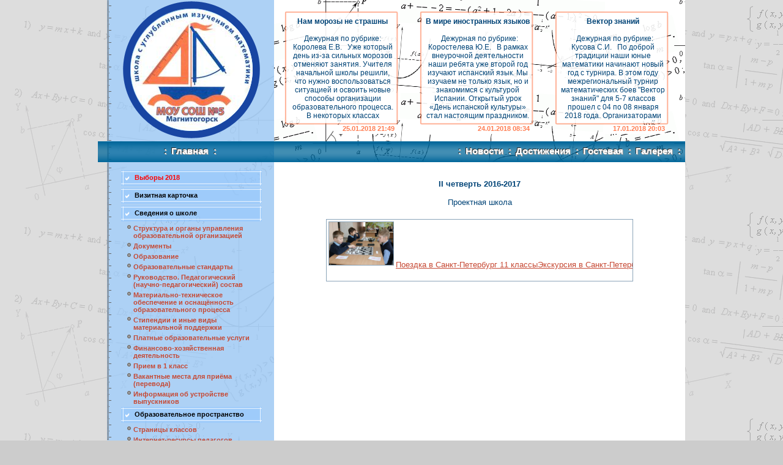

--- FILE ---
content_type: text/css
request_url: https://uim5.ru/skin/style_uim5.css
body_size: 1687
content:
* {font-family: Tahoma, Helvetica, Arial, sans-serif;}
.content p, .content div, .content td, .content li   {font-size:10pt;}
.content p {margin-bottom:1em;}

body {
	font-size:10pt;
	padding:0px;
	margin:0px; 
	color:#004477 !important;
}

ul#mainlevel-nav
{
	list-style: none;
	padding: 0;
	margin: 0;
	font-size: 9pt;
}

ul#mainlevel-nav li
{
	background-image: none;
	padding-left: 0px;
	padding-right: 0px;
	float: left;
	margin: 0;
/*	font-size: 10px;*/
	line-height: 30px;
	white-space: nowrap;
	border-left: 0px solid #cccccc;
}

ul#mainlevel-nav li a
{
	display: block;
	padding-left: 0px;
	padding-right: 0px;
	text-decoration: none;
	color: #fff;
	font-size: 11pt;
	line-height:32px;
	font-weight: bold;
	/*background: transparent;*/
	font-family: helvetica !important;
/*	background: url(/skin/mnav_bg.png) no-repeat;
	background-position: 0px -30px;*/
	text-shadow: 1px 1px #999, -1px -1px #333;
}
ul#mainlevel-nav li a span {
	display:inline-block;
	height: 30px;
	width: 20px;
	text-align:center;
/*	background: url(/skin/menu_div.png) no-repeat;*/
/*	background-position: 0px -30px;*/
}

ul#mainlevel-nav li a:hover
{
	display: block;
	padding-left: 0px;
	padding-right: 0px;
	text-decoration: none;
	color: #ff6633;
	font-size: 11pt;
	line-height:32px;
	font-weight: bold;
/*	background: transparent;
	font-family: arial !important;
	background: url(/skin/mnav_bg.png) no-repeat;*/
	text-shadow: 1px 1px #333, -1px -1px #999;
}
ul#mainlevel-nav li a:hover span {
	color: #fff;
	text-shadow: 1px 1px #999, -1px -1px #333;
/*	background: url(/skin/menu_div.png) no-repeat;*/
}


a.mainlevel:link, a.mainlevel:visited {
	display: block;
	background: url(/skin/menu_bg_01.png) no-repeat;
	vertical-align: middle;
	font-size: 11px;
	font-weight: bold;
	color: #ccc;
	text-align: left;
	padding-top: 0px;
	padding-left: 17px;
	height: 26px !important;
	text-decoration: none;
	color: #000;
	line-height:24px;
	white-space:nowrap;
}

a.mainlevel span.asp3 {background: url(/skin/menu_bg_02.png) repeat-x; display:inline-block; height: 26px !important; padding:0 10px 0 5px; width:195px; color:#ff0000;}
a.mainlevel span.asp2 {background: url(/skin/menu_bg_03.png) no-repeat; display:inline-block; width: 3px; height: 26px !important; font-size: 11px; padding-top: 0px;}
a.mainlevel span.asp1 {background: url(/skin/menu_bg_02.png) repeat-x; display:inline-block; height: 26px !important; padding:0 10px 0 5px; width:195px;}

a.mainlevel:hover {
	background-position: 0px -25px;
	text-decoration: none;
	color: #000;
}
a.mainlevel:hover span.asp2 {background-position: 0px -25px;}
a.mainlevel:hover span.asp1 {background-position: 0px -25px;}

a.mainlevel#active_menu {
	color:#666;
	font-weight: bold;
	background: url(/skin/menu_bg_01.png) no-repeat;
	background-position: 0px -25px;
	width: 168px !important;
}
a.mainlevel#active_menu span.asp2{background-position: 0px -25px;}
a.mainlevel#active_menu span.asp1 {background-position: 0px -25px;}

a.mainlevel#active_menu:hover {
	color: #000;
}

a.sublevel:link, a.sublevel:visited {
	display: block;
	padding-left: 16px;
	margin-top: -11px;
	vertical-align: middle;
	font-size: 11px;
	font-weight: bold;
	color: #c64934;
	text-align: left;
	text-decoration: none;
}

a.sublevel:hover {
	color: #900;
	text-decoration: none;
}

a.sublevel#active_menu {
	color: #333;
	text-decoration: none;
}

.moduletable TH{
	display:none;
}

.newshead {margin:0px; padding:3px; font-weight:bold; background:#99ccff;}
.newsdata {margin:5px;}
.newsfoot {margin-bottom:30px; text-align:right;}
.newshmrk {background-repeat:no-repeat; background-position: top left; text-align:right; padding-top:5px; height:22px;}

a {color: #c64934;}
a:hover {color: #900; text-decoration:none;}



a.footermenu {color:#fff; font-size:8pt; line-height:24px; display:block;}

#topnews div {display:block; background:url(/skin/topnews.png) no-repeat; width:221px; height:228px; float:left;}
#topnews div a {color:#004477; text-decoration:none; display:block; font-size:9pt; overflow:hidden; width:170px; height:170px; position:relative; top:27px; left:27px; text-align:center;}
#topnews div span {color:#ff7d52; text-decoration:none; display:block; font-size:8pt; font-weight:bold; overflow:hidden; width:170px; height:15px; position:relative; top:33px; left:27px; text-align:right;}




/*comments*/
.comcel1 {width:20%; vertical-align:top; border-top:1px solid #99ccff; padding-bottom:20px;}
.comcel2 {width:80%; vertical-align:top; border-top:1px solid #99ccff; padding-bottom:20px;}
#comhol {border:1px solid #777; background:#ccc; width:80%; margin:10px auto;}
#comhol td {padding:3px;}
#comhol img {border:1px solid #555;}
#comhol input {border:1px solid #555; width:100%; padding:5px 0;}
#comhol textarea {border:1px solid #555; width:100%; height:100px;}
#comhol .btn {padding:5px 0;}
#codd {height:31px; line-height:29px; border:1px solid red !important; font-size:16pt; text-align:center;  padding:1px 0 !important;}



/*guestbook*/
.gb1l {background:#eee; padding:5px 10px; border-bottom:1px solid #fff;}
.gb2l {background:#eee; margin:0 0 30px 0;  padding:5px 10px;}


/*gallery*/
.galh {margin-bottom:0px; width:500px; text-align:center;}
.tndiv {overflow: auto; width: 500px; height: 100px; white-space:nowrap; text-align:center; vertical-align:middle; border: #8ca5b9 1px solid; margin-top:20px;}
.tni {height:70px; border:1px solid #8ca5b9; margin:3px;}
.fsv {width:600px; border:1px solid #8ca5b9;}
.ltni  {height:120px; border:1px solid #8ca5b9;}
.glistab td {vertical-align:top;}
.tdar {text-align:right;}

/*votes*/
#votehol {width:90%; margin:10px auto; text-align:center;}
#votehol .r1 td {background:#ddd; padding:5px;}
#votehol .r2 td {padding-bottom:20px; border-top:2px solid #ddd;}
#votehol .t21 {width:1px; padding:0 3px;}
#votehol .t22 {text-align:left; vertical-align:bottom; width:90%;}
#votehol img {border-top:1px solid #ccc; border-left:1px solid #ccc; border-right:1px solid #555; border-bottom:1px solid #555;}

.bfix {clear:both; padding:0; margin:0;}





/*PAGER*/
.pager {width:600px; height:43px; overflow:auto; margin:10px auto; white-space:nowrap; text-align:center;}
.pager span, .pager a {display:inline-block; width:5px; height:20px; background:#999; border:1px solid #ddd;}
.pager span {background:#f00;}
.pager b {display:inline-block; width:0px; height:20px;}
form.cpp1 {display:block; float:right; margin:5px 20px;}
.submit {background:url(/skin/s_reload.png) center left repeat-x; width:32px; height:16px; border:0; margin:0; padding:0; cursor:pointer;}
.cpp1 * {font-weight:bold; font-size:8pt; margin:0; padding:0; white-space:pre;}
.cpp1 option {padding:0 5px;}

.pager7 {margin:10px auto; text-align:center;}
.pager7 a {padding:4px 7px !important; font-size:9pt !important;}
.pager7 .curp a {color:red !important; background:#ccc;}


ul.dropdown, ul.dropdown li, ul.dropdown ul {list-style: none; margin: 0; padding: 0;}
ul.dropdown {position: relative; z-index: 597; border-left:1px solid #000; border-right:1px solid #fff; margin:2px auto 0 auto; display:inline-block; zoom: 1; *display:inline;}
ul.dropdown li {float: left; line-height: 1.3em; vertical-align: middle; zoom: 1; border-left:1px solid #fff; border-right:1px solid #000;}
ul.dropdown li a.dir {padding:4px 20px; font-weight:bold; text-decoration:none; display:block; color:#000; font-size:1.1em;}
ul.dropdown li.hover, ul.dropdown li:hover {position: relative; z-index: 599; cursor: default; background:url(/skin/bgm.png);}
ul.dropdown ul {visibility: hidden; position: absolute; top: 100%; left: 0; z-index: 598; width: 150px; background:url(/skin/bgm.png);}
ul.dropdown ul li {float: none;	background:url(/skin/bgm.png); border-left:1px solid #fff; border-right:1px solid #000; border-top:1px solid #fff; border-bottom:1px solid #000; width:150px;}
ul.dropdown ul li a {padding:7px 5px; margin:0; display:block; color:#000; font-size:0.9em; font-weight:bold; text-decoration:none; text-align:center;}
ul.dropdown ul li a:hover {background:#eee;}
ul.dropdown ul ul {top: 1px; left: 99%;}
ul.dropdown li:hover > ul {visibility: visible;}